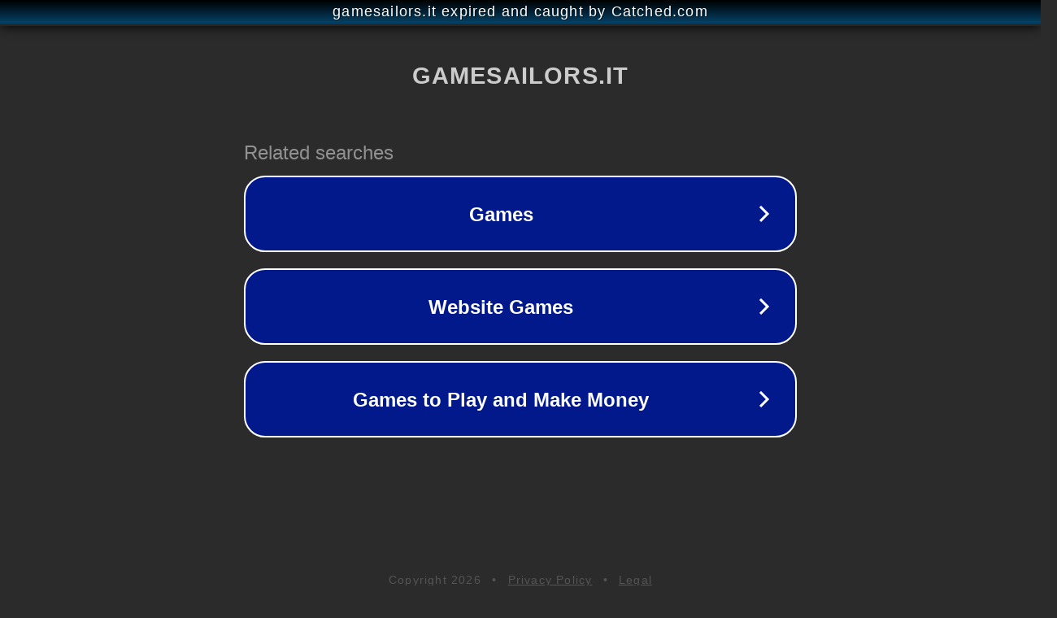

--- FILE ---
content_type: text/html; charset=utf-8
request_url: https://www.gamesailors.it/11812/articoli/recensioni/the-legend-of-zelda-phantom-hourglass/
body_size: 1138
content:
<!doctype html>
<html data-adblockkey="MFwwDQYJKoZIhvcNAQEBBQADSwAwSAJBANDrp2lz7AOmADaN8tA50LsWcjLFyQFcb/P2Txc58oYOeILb3vBw7J6f4pamkAQVSQuqYsKx3YzdUHCvbVZvFUsCAwEAAQ==_KT/oni77cvnI9KMhcyzsCLG7u8cyh4v8H8T2S5zoVQWtFeNoH0yuSn8QIZk6hcLTR4pwEvuuyenBR53FoIoq1w==" lang="en" style="background: #2B2B2B;">
<head>
    <meta charset="utf-8">
    <meta name="viewport" content="width=device-width, initial-scale=1">
    <link rel="icon" href="[data-uri]">
    <link rel="preconnect" href="https://www.google.com" crossorigin>
</head>
<body>
<div id="target" style="opacity: 0"></div>
<script>window.park = "[base64]";</script>
<script src="/bOsmqkRoy.js"></script>
</body>
</html>
